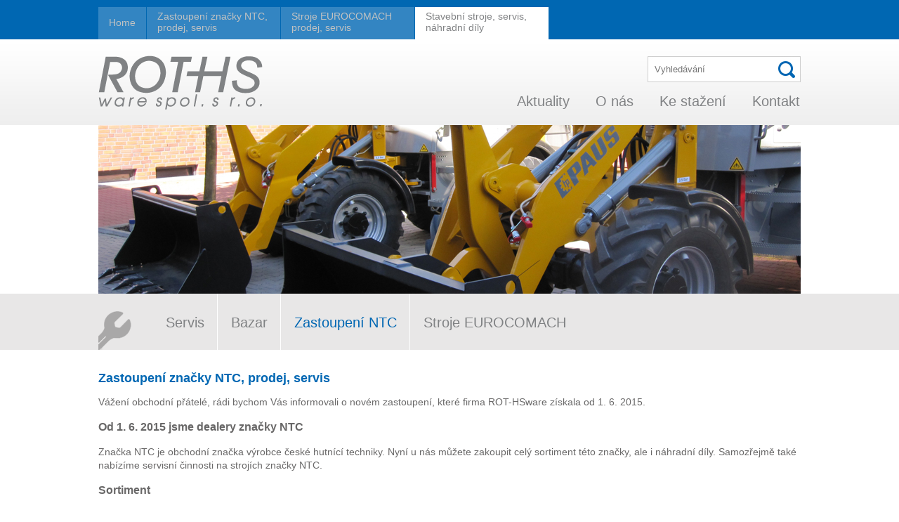

--- FILE ---
content_type: text/html
request_url: http://stavebni-stroje.com/stavebni-stroje-servis-nahradni-dily/zastoupeni-ntc
body_size: 3350
content:

<!DOCTYPE html>
<html lang="cs" xmlns="http://www.w3.org/1999/xhtml">
<head>
	<meta charset=UTF-8 />
	<meta name="description" content="Zastoupení značky NTC, prodej, servis"/>
	<meta name="keywords" content="Zastoupení značky NTC, prodej, servis" />
	<meta name="author" content="Magichouse s.r.o." />
	<meta name="dcterms.rightsHolder" content="ROTHS ware spol. s.r.o." />
	<meta name="robots" content="all,follow" />
	    <link href="/css/web.css" rel="stylesheet" type="text/css" />
      <link href="/css/stylesheet.css" rel="stylesheet" type="text/css" />
	<link href="/css/form.css" rel="stylesheet" type="text/css" />
	<link href="/css/downloads.css" rel="stylesheet" type="text/css" />
	<link href="/css/gallery.css" rel="stylesheet" type="text/css" />
	<link href='http://fonts.googleapis.com/css?family=Open+Sans:400,700italic,700,600italic,600,400italic,300italic,300|Open+Sans+Condensed:300,300italic&amp;subset=latin,cyrillic-ext,cyrillic,latin-ext' rel='stylesheet' type='text/css' />
  <script type="text/javascript" src="/jquery/jquery-1.7.2.min.js"></script>

<!-- PopUp - modal box -->
<link href="/css/reveal.css" rel="stylesheet" type="text/css" media="screen" />
<script src="/jquery/jquery.reveal.js" type="text/javascript"></script>

<link href="/jquery/ui/jquery.shadow.css" rel="stylesheet" type="text/css" media="screen" />
<script src="/jquery/ui/jquery.shadow.js" type="text/javascript"></script>

<script src="/jquery/ui/jquery.corner.js" type="text/javascript"></script>

<script type="text/javascript" src="/js/scripts.js"></script>  <link rel="stylesheet" href="/jquery/lightbox/css/lightbox.css" type="text/css" media="screen" />

<script type="text/javascript" src="/jquery/lightbox/js/jquery-ui-1.8.18.custom.min.js"></script>
<script type="text/javascript" src="/jquery/lightbox/js/jquery.smooth-scroll.min.js"></script>
<script type="text/javascript" src="/jquery/lightbox/js/lightbox.js"></script>	<title>Zastoupení značky NTC, prodej, servis - ROTHS ware spol. s.r.o.</title>
</head>

<body>

<div class="mainFrame">
  <div id="topRedLine">
    <ul class="menu"><li class=" oneLine"><a title="Home" href="/">Home</a></li><li class=" twoLine"><a title="Zastoupení značky NTC, prodej, servis" href="/zastoupeni-ntc">Zastoupení značky NTC, prodej, servis</a></li><li class=" twoLine"><a title="Stroje EUROCOMACH prodej, servis" href="/eurocomach-prodej-servis">Stroje EUROCOMACH prodej, servis</a></li><li class=" on twoLine"><a title="Stavební stroje, servis, náhradní díly" href="/stavebni-stroje-servis-nahradni-dily">Stavební stroje, servis, náhradní díly</a></li></ul><ul class="rightMenu"></ul>  </div>
  <div id="topLogoLine">
    <a class="logo" href="/"><span class="hidden"><h1>ROTHS ware spol. s.r.o.</h1></span></a>
    <div class="searchFrame">
      <form action="/vyhledavani" method="get">
        <input type="text" name="s" placeholder="Vyhledávání" />
        <input type="submit" value="&nbsp;" />
      </form>
    </div>
    <ul class="menu"><li><a title="Aktuality" href="/aktuality">Aktuality</a></li><li><a title="O nás" href="/o-nas">O nás</a></li><li><a title="Ke stažení" href="/ke-stazeni">Ke stažení</a></li><li><a class="last" title="Kontakt" href="/kontakt">Kontakt</a></li></ul>  </div>
  <div id="bannerFrameSub"><img src="/bannery-small/stavebni_stroje_small.jpg" alt="" /></div></div>

<div id="fullGrayMenuFrame"><div class="mainFrame"><img src="/images/icon-servis-submenu.png" alt="" /><ul class="menu"><li><a href="/stavebni-stroje-servis-nahradni-dily/servis" title="Servis">Servis</a></li><li><a href="/stavebni-stroje-servis-nahradni-dily/bazar-stroju" title="Bazar">Bazar</a></li><li><a class="on" href="/stavebni-stroje-servis-nahradni-dily/zastoupeni-ntc" title="Zastoupení NTC">Zastoupení NTC</a></li><li class="last"><a href="/stavebni-stroje-servis-nahradni-dily/eurocomach-prodej-servis" title="Stroje EUROCOMACH">Stroje EUROCOMACH</a></li></ul></div></div><div id="fullGrayFrame3"><div class="mainFrame"><div class="textFrame"><h2>Zastoupení značky NTC, prodej, servis</h2><p>Vážení obchodní přátelé, rádi bychom Vás informovali o novém zastoupení, které firma ROT-HSware získala od 1. 6. 2015.</p>
<h3>Od 1. 6. 2015 jsme dealery značky NTC</h3>
<p>Značka NTC je obchodní značka výrobce české hutnící techniky. Nyní u nás můžete zakoupit celý sortiment této značky, ale i náhradní díly. Samozřejmě také nabízíme servisní činnosti na strojích značky NTC.</p>
<h3>Sortiment</h3>
<p>Řada výrobků se průběžně doplňovala a zlepšovala. Dnes již NTC nabízí celou řadu malé hutnící a stavební techniky:  </p>
<ul>
<li>jednosměrné vibrační desky</li>
<li>reverzní vibrační desky</li>
<li>vibrační pěchy</li>
<li>vedené vibrační válce</li>
<li>tandemové vibrační válce</li>
<li>řezače spár</li>
<li>elektrocentrály</li>
</ul>
<h3>Servis, prodej náhradních dílů</h3>
<p>Důležitou součástí péče o zákazníka je zajištění servisu a prodeje náhradních dílů pro všechny uživatele strojů NTC. Záruční a pozáruční servis zajišťujeme vlastními silami ve výrobním závodě i prostřednictvím sítě autorizovaných servisních středisek.</p></div><div class="mainFrame"><div class="lineSeprFrame2">&nbsp;</div><div class="lineFrame"><div class="articleFrame noFixHeight"><h2><a href="/stavebni-stroje-servis-nahradni-dily/zastoupeni-ntc/jednosmerne-vibracni-desky-vd-elegant" title="Jednosměrné vibrační desky VD Elegant">Jednosměrné vibrační desky VD Elegant</a></h2><div class="icon"><a href="/stavebni-stroje-servis-nahradni-dily/zastoupeni-ntc/jednosmerne-vibracni-desky-vd-elegant" title="Jednosměrné vibrační desky VD Elegant"><img class="" src="/admin/upload/ModuleItem/19/jednosmerne-vibracni-desky-vd-elegant_small.jpg" alt="Jednosměrné vibrační desky VD Elegant" /></a></div><p>Univerzální hutnící stroje vhodné pro hutnění zemin, živičných povrchů i zámkové dlažby</p><a class="more" href="/stavebni-stroje-servis-nahradni-dily/zastoupeni-ntc/jednosmerne-vibracni-desky-vd-elegant" title="Jednosměrné vibrační desky VD Elegant">Ukázat více</a></div><div class="articleFrame noFixHeight"><h2><a href="/stavebni-stroje-servis-nahradni-dily/zastoupeni-ntc/jednosmerne-vibracni-desky-vd-praktik" title="Jednosměrné vibrační desky VD Praktik">Jednosměrné vibrační desky VD Praktik</a></h2><div class="icon"><a href="/stavebni-stroje-servis-nahradni-dily/zastoupeni-ntc/jednosmerne-vibracni-desky-vd-praktik" title="Jednosměrné vibrační desky VD Praktik"><img class="" src="/admin/upload/ModuleItem/20/jednosmerne-vibracni-desky-vd-praktik_small.jpg" alt="Jednosměrné vibrační desky VD Praktik" /></a></div><p>Univerzální hutnící stroje vhodné pro hutnění zemin, živičných povrchů i zámkové dlažby</p><a class="more" href="/stavebni-stroje-servis-nahradni-dily/zastoupeni-ntc/jednosmerne-vibracni-desky-vd-praktik" title="Jednosměrné vibrační desky VD Praktik">Ukázat více</a></div><div class="articleFrame noFixHeight"><h2><a href="/stavebni-stroje-servis-nahradni-dily/zastoupeni-ntc/jednosmerne-vibracni-desky-vd-easy" title="Jednosměrné vibrační desky VD Easy">Jednosměrné vibrační desky VD Easy</a></h2><div class="icon"><a href="/stavebni-stroje-servis-nahradni-dily/zastoupeni-ntc/jednosmerne-vibracni-desky-vd-easy" title="Jednosměrné vibrační desky VD Easy"><img class="" src="/admin/upload/ModuleItem/21/jednosmerne-vibracni-desky-vd-easy_small.jpg" alt="Jednosměrné vibrační desky VD Easy" /></a></div><p>Univerzální hutnící stroje vhodné pro hutnění zemin a zámkové dlažby</p><a class="more" href="/stavebni-stroje-servis-nahradni-dily/zastoupeni-ntc/jednosmerne-vibracni-desky-vd-easy" title="Jednosměrné vibrační desky VD Easy">Ukázat více</a></div><div class="articleFrame noFixHeight"><h2><a href="/stavebni-stroje-servis-nahradni-dily/zastoupeni-ntc/jednosmerne-vibracni-desky-vd-klasik" title="Jednosměrné vibrační desky VD Klasik">Jednosměrné vibrační desky VD Klasik</a></h2><div class="icon"><a href="/stavebni-stroje-servis-nahradni-dily/zastoupeni-ntc/jednosmerne-vibracni-desky-vd-klasik" title="Jednosměrné vibrační desky VD Klasik"><img class="" src="/admin/upload/ModuleItem/22/jednosmerne-vibracni-desky-vd-klasik_small.jpg" alt="Jednosměrné vibrační desky VD Klasik" /></a></div><p>Univerzální hutnící stroje vhodné pro hutnění zemin, živičných povrchů i zámkové dlažby</p><a class="more" href="/stavebni-stroje-servis-nahradni-dily/zastoupeni-ntc/jednosmerne-vibracni-desky-vd-klasik" title="Jednosměrné vibrační desky VD Klasik">Ukázat více</a></div></div><div class="lineFrame topSepr"><div class="articleFrame noFixHeight"><h2><a href="/stavebni-stroje-servis-nahradni-dily/zastoupeni-ntc/reverzni-vibracni-desky-vdr" title="Reverzní vibrační desky VDR">Reverzní vibrační desky VDR</a></h2><div class="icon"><a href="/stavebni-stroje-servis-nahradni-dily/zastoupeni-ntc/reverzni-vibracni-desky-vdr" title="Reverzní vibrační desky VDR"><img class="" src="/admin/upload/ModuleItem/23/reverzni-vibracni-desky-vdr_small.jpg" alt="Reverzní vibrační desky VDR" /></a></div><p>Výkonné hutnící stroje vhodné především pro hutnění zemin</p><a class="more" href="/stavebni-stroje-servis-nahradni-dily/zastoupeni-ntc/reverzni-vibracni-desky-vdr" title="Reverzní vibrační desky VDR">Ukázat více</a></div><div class="articleFrame noFixHeight"><h2><a href="/stavebni-stroje-servis-nahradni-dily/zastoupeni-ntc/vedene-vibracni-valce-vvv" title="Vedené vibrační válce VVV">Vedené vibrační válce VVV</a></h2><div class="icon"><a href="/stavebni-stroje-servis-nahradni-dily/zastoupeni-ntc/vedene-vibracni-valce-vvv" title="Vedené vibrační válce VVV"><img class="" src="/admin/upload/ModuleItem/24/vedene-vibracni-valce-vvv_small.jpg" alt="Vedené vibrační válce VVV" /></a></div><p>Vedené válce VVV jsou vhodné pro hutnění živičných povrchů i zemin</p><a class="more" href="/stavebni-stroje-servis-nahradni-dily/zastoupeni-ntc/vedene-vibracni-valce-vvv" title="Vedené vibrační válce VVV">Ukázat více</a></div><div class="articleFrame noFixHeight"><h2><a href="/stavebni-stroje-servis-nahradni-dily/zastoupeni-ntc/tandemove-vibracni-valce-vt" title="Tandemové vibrační válce VT">Tandemové vibrační válce VT</a></h2><div class="icon"><a href="/stavebni-stroje-servis-nahradni-dily/zastoupeni-ntc/tandemove-vibracni-valce-vt" title="Tandemové vibrační válce VT"><img class="" src="/admin/upload/ModuleItem/25/tandemove-vibracni-valce-vt_small.jpg" alt="Tandemové vibrační válce VT" /></a></div><p>Tandemové vibrační válce řady VT se používají pro hutnění živic, nesoudržných a soudržných zemin a stabilizovaných zemin</p><a class="more" href="/stavebni-stroje-servis-nahradni-dily/zastoupeni-ntc/tandemove-vibracni-valce-vt" title="Tandemové vibrační válce VT">Ukázat více</a></div><div class="articleFrame noFixHeight"><h2><a href="/stavebni-stroje-servis-nahradni-dily/zastoupeni-ntc/vibracni-pechy-nt" title="Vibrační pěchy NT">Vibrační pěchy NT</a></h2><div class="icon"><a href="/stavebni-stroje-servis-nahradni-dily/zastoupeni-ntc/vibracni-pechy-nt" title="Vibrační pěchy NT"><img class="" src="/admin/upload/ModuleItem/26/vibracni-pechy-nt_small.jpg" alt="Vibrační pěchy NT" /></a></div><p>Vibrační pěchy se používají především pro hutnění ve výkopech</p><a class="more" href="/stavebni-stroje-servis-nahradni-dily/zastoupeni-ntc/vibracni-pechy-nt" title="Vibrační pěchy NT">Ukázat více</a></div></div><div class="lineFrame topSepr"><div class="articleFrame noFixHeight"><h2><a href="/stavebni-stroje-servis-nahradni-dily/zastoupeni-ntc/rezace-spar-rz" title="Řezače spár RZ">Řezače spár RZ</a></h2><div class="icon"><a href="/stavebni-stroje-servis-nahradni-dily/zastoupeni-ntc/rezace-spar-rz" title="Řezače spár RZ"><img class="" src="/admin/upload/ModuleItem/27/rezace-spar-rz_small.jpg" alt="Řezače spár RZ" /></a></div><p>Řezače spár řady RZ se používají pro řezání živičných nebo betonových povrchů</p><a class="more" href="/stavebni-stroje-servis-nahradni-dily/zastoupeni-ntc/rezace-spar-rz" title="Řezače spár RZ">Ukázat více</a></div><div class="articleFrame noFixHeight"><h2><a href="/stavebni-stroje-servis-nahradni-dily/zastoupeni-ntc/elektrocentraly-tr-trt-trh" title="Elektrocentrály TR, TRT, TRH">Elektrocentrály TR, TRT, TRH</a></h2><div class="icon"><a href="/stavebni-stroje-servis-nahradni-dily/zastoupeni-ntc/elektrocentraly-tr-trt-trh" title="Elektrocentrály TR, TRT, TRH"><img class="" src="/admin/upload/ModuleItem/28/elektrocentraly-tr-trt-trh_small.jpg" alt="Elektrocentrály TR, TRT, TRH" /></a></div><p>Rámové stavební elektrocentrály slouží jako přenosný zdroj elektrické energie na stavbách</p><a class="more" href="/stavebni-stroje-servis-nahradni-dily/zastoupeni-ntc/elektrocentraly-tr-trt-trh" title="Elektrocentrály TR, TRT, TRH">Ukázat více</a></div></div></div><ul><li class="pdf"><div class="text"><a onclick="return !bar(this.href);" href="/admin/files/ModuleText/32/profil-ntc-stavebni-technika.pdf"><b>Zastoupení značky NTC, prodej, servis</b></a> - Profil společnost NTC STAVEBNÍ TECHNIKA spol. s r.o.</div></li></ul></div></div>
<div id="fullBottomFrame">
  <div class="mainFrame">
    <div class="leftFrame">
      <p>&copy; 2003 - 2019 ROT-HSware spol. s r.o.</p>
      <p>Programování & Webhosting by <a href="http://www.magichouse.cz" onclick="return !bar(this.href);">MagicHouse s.r.o.</a></p>
    </div>
    <div class="column"><h3>Home</h3><ul>
<li><a href="/o-nas">O nás</a></li>
<li><a href="/aktuality">Aktuality</a></li>
<li><a href="/ke-stazeni">Ke stažení </a></li>
<li><a href="/kontakt">Kontakt</a></li>
</ul></div><div class="column"><h3>Prodej strojů</h3><ul>
<li><a href="/eurocomach-prodej-servis">EUROCOMACH</a></li>
<li><a href="/zastoupeni-ntc">Stavební stroje NTC</a></li>
<li><a href="/stavebni-stroje-servis-nahradni-dily/bazar-stroju">Nabídka bazaru</a></li>
<li><a title="BALDWIN filters" href="/stavebni-stroje-servis-nahradni-dily/servis/baldwin-filters">BALDWIN filters</a></li>
</ul></div><div class="column"><h3>Rychlý kontakt</h3><p><strong>Prodej a servis stavebních strojů:</strong><br /> Mobil: +420 733 753 338<br /><a href="mailto:info@stavebni-stroje.com%20">info@stavebni-stroje.com </a></p></div>    <div class="columnSocial">
      <a class="icon fb" href="https://www.facebook.com/pages/ROT-HSware/1419196914996706" rel="nofollow" onclick="return !bar(this.href);">&nbsp;</a>
      <a class="icon twitter" href="https://twitter.com/ROTHSware" rel="nofollow" onclick="return !bar(this.href);">&nbsp;</a>
      <a class="icon linkedin" href="https://www.linkedin.com/company/rot-hsware-spol-s-r-o-?" rel="nofollow" onclick="return !bar(this.href);">&nbsp;</a>
      <a class="icon pinterest" href="http://cz.pinterest.com/rothsware/" rel="nofollow" onclick="return !bar(this.href);">&nbsp;</a>
    </div>
  </div>
</div>

</body>

</html>

--- FILE ---
content_type: text/css
request_url: http://stavebni-stroje.com/css/web.css
body_size: 1663
content:
BODY {font-family: arial; font-size: 14px; color: #696868; background-image: url('/images/bg.jpg'); background-position: top; background-repeat: repeat-x; margin: 0px;}

#topRedLine {width: 1000px; height: 46px; float: left; padding: 10px 0px 0px 0px;}
#topRedLine .menu {height: 46px; float: left; list-style: none; margin: 0px; padding: 0px;}
#topRedLine .menu LI {height: 46px; float: left; padding: 0px; margin: 0px 1px 0px 0px; background-color: #3385c2; }
#topRedLine .menu LI A {max-width: 160px; height: 41px; padding: 5px 15px 0px 15px; float: left; color: #c1c2c2; text-decoration: none;}
#topRedLine .menu .on A, #topRedLine .menu LI:HOVER A {color: #808284; background-color: #FFF; transition: all 0.3s;}
#topRedLine .menu .oneLine A {height: 32px; padding-top: 14px;}
#topRedLine .menu .twoLine {width: 190px;}
#topRedLine .rightMenu {width: auto; height: 46px; float: right; list-style: none; margin: 0px;}
#topRedLine .rightMenu LI {height: 46px; float: left; padding: 0px; margin: 0px 1px 0px 0px; }
#topRedLine .rightMenu LI A {height: 32px; padding: 14px 38px 0px 15px; float: left; color: #dddcdc; text-decoration: none;}
#topRedLine .rightMenu .icon {background-position: right; background-repeat: no-repeat;}
#topRedLine .rightMenu .cust {background-image: url('/images/icon-cust.jpg');}
#topRedLine .rightMenu .cz {background-image: url('/images/flag-cz.jpg');}

#topLogoLine {width: 1000px; height: 122px; float: left;}
#topLogoLine .logo {width: 234px; height: 122px; float: left; background-image: url('/images/logo.png'); background-repeat: no-repeat; background-position: center center;}
#topLogoLine .logo A {width: 234px; height: 122px; float: left; display: block;}
#topLogoLine .searchFrame {width: 218px; height: 37px; margin: 24px 0px 0px 200px; float: right; background-image: url('/images/search.jpg');}
#topLogoLine .searchFrame INPUT[type=text] {width: 170px; height: 37px; padding: 0px 0px 0px 10px; float: left; background-color: transparent; border: 0px;}
#topLogoLine .searchFrame INPUT[type=submit] {width: 38px; height: 37px; padding: 0px; margin: 0px; border: 0px; float: left; background-color: transparent; cursor: pointer;}
#topLogoLine .menu {height: 61px; float: right; list-style: none; margin: 0px; padding: 0px; clear: right;}
#topLogoLine .menu LI {height: 61px; float: left; padding: 0px; margin: 0px 1px 0px 0px; }
#topLogoLine .menu LI A {height: 45px; padding: 16px 18px 0px 18px; float: left; color: #808284; font-size: 20px; text-decoration: none;}
#topLogoLine .menu LI A:HOVER {color: #0067b3;}
#topLogoLine .menu LI .last {padding-right: 0px;}

#bannerFrame {width: 1000px; height: 370px; float: left;}
#bannerFrameSub {width: 1000px; height: 240px; float: left;}

#fullGrayFrame {width: 100%; float: left; min-height: 152px; margin: 0px 0px 10px 0px; background-image: url('/images/bg-gray.jpg'); background-repeat: repeat-y; background-position: center;}
#fullGrayFrame .half {width: 480px; min-height: 132px; float: left; padding: 10px 0px 10px 20px;}
#fullGrayFrame .half H2 {width: 350px; font-size: 15px; color: #474b4c; font-weight: bold; margin: 10px 0px 10px 0px;}
#fullGrayFrame .half P {width: 340px; font-size: 14px; color: #0067b3; margin: 0px 0px 10px 0px;}
#fullGrayFrame .train {background-image: url('/images/icon-servis-gray.png'); background-repeat: no-repeat; background-position: 380px 30px;}
#fullGrayFrame .komp {background-image: url('/images/icon-spare-parts-gray.png'); background-repeat: no-repeat; background-position: 390px 40px;}
#fullGrayFrame A {color: inherit; text-decoration: none;}
#fullGrayFrame A:HOVER {text-decoration: underline;}
#fullGrayFrame .iconLink {width: 130px; height: 132px; float: right;}
#fullGrayFrame .iconLink:HOVER {text-decoration: none;}

#fullGrayFrame2 {width: 100%; float: left; min-height: 152px; background-image: url('/images/bg-gray2.jpg'); background-repeat: repeat-y; background-position: center; text-align: center; border-bottom: 15px #e0e0e0 solid;}
#fullGrayFrame2 H2 {font-size: 18px; font-weight: bold; color: #0067b3; margin: 20px 0px 0px 0px;}
#fullGrayFrame2 P {line-height: 1.4;}

#fullGrayFrame3 {width: 100%; float: left; min-height: 152px; text-align: center; border-bottom: 15px #e0e0e0 solid; padding: 0px 0px 15px 0px;}
#fullGrayFrame3 H2 {font-size: 18px; font-weight: bold; color: #0067b3; margin: 20px 0px 0px 0px;}
#fullGrayFrame3 P {line-height: 1.4;}
#fullGrayFrame3 .articleFrame H2 {margin: 0px;}
.lineSeprFrame {width: 1000px; height: 5px; background-color: #eee; float: left; margin: 0px 0px 20px 0px;}
.lineSeprFrame2 {width: 1000px; height: 5px; background-color: #eee; float: left; margin: 20px 0px 20px 0px;}

#fullGrayMenuFrame {width: 100%; height: 80px; float: left; background-color: #e8e7e7; margin: 0px 0px 10px 0px; }
#fullGrayMenuFrame IMG {float: left;}
#fullGrayMenuFrame .menu {height: 80px; float: left; list-style: none; margin: 0px 0px 0px 15px; padding: 0px;}
#fullGrayMenuFrame .menu LI {height: 80px; float: left; padding: 0px; margin: 0px 1px 0px 0px; border-right: 1px #FFF solid;}
#fullGrayMenuFrame .menu LI A {height: 50px; padding: 30px 18px 0px 18px; float: left; color: #808284; font-size: 20px; text-decoration: none;}
#fullGrayMenuFrame .menu LI A:HOVER {color: #0067b3;}
#fullGrayMenuFrame .menu LI .on {color: #0067b3;}
#fullGrayMenuFrame .menu .last {border-right: 0px;}

#fullGrayFrame3 .textFrame {width: 1000px; float: left; text-align: left;}

#fullGrayFrame3 .fullFloat {width: 100%; float: left; text-align: left;}

.lineFrame {width: 1000px; float: left;}
.topSepr {border-top: 2px #eee solid; padding-top: 10px;}

.articleFrame {width: 200px; height: 350px; float: left; padding: 20px 25px; text-align: center;}
.articleFrame H2 {font-size: 18px; font-weight: bold; color: #0067b3; margin: 0px 0px 0px 0px;}
.articleFrame A {color: #0067b3; text-decoration: none;}
.articleFrame A:HOVER {text-decoration: underline;}
.articleFrame .icon {width: 200px; height: 128px; padding: 10px 0px; /*36px*/ float: left; text-align: center;}
.articleFrame .descFrame {width: 200px; height: 150px; float: left; overflow-y: hidden; margin: 0px 0px 10px 0px;}
.articleFrame .more {padding-left: 15px; color: #0067b3; text-decoration: none; background-image: url('/images/arrow-red.png'); background-position: left; background-repeat: no-repeat;}
.noFixHeight {height: auto; margin: 0px 0px 20px 0px;}

#fullGrayFrame3 .detailFrame {width: 1000px; float: left; text-align: left; margin: 20px 0px;}
#fullGrayFrame3 .detailFrame .photoFrame {width: 228px; float: left;}
#fullGrayFrame3 .detailFrame .photoFrame .photo {width: 228px; float: left; position: relative;}
#fullGrayFrame3 .detailFrame .photoFrame .photo IMG {width: 226px; float: left; border: 1px #dfdfdf solid; margin: 0px; }
#fullGrayFrame3 .detailFrame .descFrame {width: 750px; float: left; margin: 0px 0px 0px 22px;}
#fullGrayFrame3 .detailFrame .descFrame H2 {margin-top: 0px;}
#fullGrayFrame3 .detailFrame .descFrame .bookmarkFrame {width: 750px; float: left; margin: 20px 0px 15px 0px;}
#fullGrayFrame3 .detailFrame .descFrame .bookmarkFrame A {height: 26px; float: left; padding: 10px 15px 0px 15px; display: block; background-color: #666666; font-size: 14px; color: #dfdfdf; text-decoration: none; margin: 0px 1px 0px 0px;}
#fullGrayFrame3 .detailFrame .descFrame .bookmarkFrame A:HOVER, #fullGrayFrame3 .detailFrame .descFrame .bookmarkFrame .on {background-color: #0067b3;}


.sedy, #fullGrayFrame3 .sedy, #fullGrayFrame2 .sedy {color: #808284;}
.sedyVelky, #fullGrayFrame3 .sedyVelky, #fullGrayFrame2 .sedyVelky {color: #808284; font-size: 20px;}
.sedyVelkyTucny, #fullGrayFrame3 .sedyVelkyTucny, #fullGrayFrame2 .sedyVelkyTucny {color: #808284; font-size: 20px; font-weight: bold;}
.cerny, #fullGrayFrame3 .cerny, #fullGrayFrame2 .cerny {color: #000;}
.cernyVelky, #fullGrayFrame3 .cernyVelky, #fullGrayFrame2 .cernyVelky {color: #000; font-size: 20px;}
.cernyVelkyTucny, #fullGrayFrame3 .cernyVelkyTucny, #fullGrayFrame2 .cernyVelkyTucny {color: #000; font-size: 20px; font-weight: bold;}
.cerveny, #fullGrayFrame3 .cerveny, #fullGrayFrame2 .cerveny {color: #0067b3;}
.cervenyVelky, #fullGrayFrame3 .cervenyVelky, #fullGrayFrame2 .cervenyVelky {color: #0067b3; font-size: 20px;}
.cervenyVelkyTucny, #fullGrayFrame3 .cervenyVelkyTucny, #fullGrayFrame2 .cervenyVelkyTucny {color: #0067b3; font-size: 20px; font-weight: bold;}

.mainFrame A {color: #0067b3;}

--- FILE ---
content_type: text/css
request_url: http://stavebni-stroje.com/css/stylesheet.css
body_size: 1282
content:
.mainFrame {width: 1000px; margin: 0px auto;}
.hidden {display: none;}
.kotva {width: 100%; height: 0px; float: left; line-height: 0px;}
.obrazekVlevo {float: left; margin: 0px 15px 10px 0px;}
.obrazekVpravo {float: right; margin: 0px 0px 10px 15px;}

IMG {border: 0px;}

/*#menuFrame {width: 1000px; height: 72px; margin: 5px 0px 6px 0px; float: left; background-color: #FFF;}
#menuFrame .logo {width: 245px; height: 72px; float: left; padding: 0px 0px 0px 0px; margin: 0px; font-size: 16px; color: #6bdfff; text-transform: uppercase; background-image: url('/images/logo.jpg');}
#menuFrame UL {width: 735px; height: 72px; float: right; padding: 0px; margin: 0px; list-style: none;}
#menuFrame UL LI {position: relative; height: 72px; float: left; padding: 0px 1px 0px 0px; margin: 0px; text-transform: uppercase; font-size: 16px; font-weight: bold;}
#menuFrame UL LI A {height: 72px; float: left; padding: 0px 15px 0px 15px; margin: 0px; color: #FFF; text-decoration: none;}
#menuFrame UL LI:HOVER {color: #d0d0d0;}
#menuFrame UL LI A:HOVER {color: #d0d0d0;}
#menuFrame UL .last {background-image: none; padding-right: 0px;}
#menuFrame UL .last A {padding-right: 0px;} 
#menuFrame UL LI .submenu {width: 180px; height: auto; float: left; display: none; position: absolute; z-index: 100; top: 40px; left: 0px; background-color: #082144; font-size: 14px;}
#menuFrame UL LI .submenu LI {width: 180px; padding: 0px; height: auto; border-right: 0px; border-top: 1px #535353 solid; float: left; background-image: none;}
#menuFrame UL LI .submenu LI A {width: 150px; padding: 10px 15px; color: #FFF; height: auto; border: 0px; float: left; text-transform: none; font-weight: normal; font-size: 14px;}
#menuFrame UL LI .submenu LI A:HOVER {background-color: #b8f0ff; text-decoration: none; color: #082144;}*/



.formBottomFrame {width: 500px; float: left; padding: 10px 0px;}
.formBottomFrame H2 {font-size: 18px; font-weight: bold; color: #0067b3; margin: 10px 0px 10px 0px;}
.formBottomFrame .column {width: 250px; float: left;}
.formBottomFrame .column .inputContainer {width: 250px; float: left; margin: 0px 0px 10px 0px; position: relative;}
.formBottomFrame .column .inputContainer INPUT[type=text] {width: 232px; padding: 8px 8px; float: left; border: 1px #e1e1e1 solid;}
.formBottomFrame .column .small {float: right; width: 120px;}
.formBottomFrame .column .small INPUT[type=text] {float: right; width: 102px;}
.innerShadow {
   -moz-box-shadow:    inset 0 0 20px #e0e0e0;
   -webkit-box-shadow: inset 0 0 10px #e0e0e0;
   box-shadow:         inset 0 0 10px #e0e0e0;
}
.formBottomFrame .column .inputContainer .star {position: absolute; font-size: 30px; color: #d9001a; top: 1px; right: 4px;}
.formBottomFrame .column .antispam {width: 120px; height: 32px; float: left; border: 1px #e1e1e1 solid;}
.formBottomFrame .column2 {width: 240px; float: left; margin: 0px 0px 0px 10px;}
.formBottomFrame .column2 .inputContainer {width: 240px; float: left; margin: 0px 0px 10px 0px; position: relative;}
.formBottomFrame .column2 .inputContainer TEXTAREA {width: 222px; height: 103px; padding: 8px 8px; float: left; border: 1px #e1e1e1 solid;}
.formBottomFrame .column2 .inputContainer .star {position: absolute; font-size: 30px; color: #d9001a; top: 1px; right: 4px;}
.formBottomFrame .column2 INPUT[type=submit] {float: right; padding: 5px 15px 4px 15px; background-color: #0067b3; color: #FFF; font-size: 20px; border: 0px; text-transform: uppercase; cursor: pointer;}
.formBottomFrame .column2 INPUT[type=submit]:HOVER {background-color: #d92c3c;}
.formBottomFrame .error {color: #0067b3; font-weight: bold;}
.formBottomFrame .done {color: green; font-weight: bold;}
.quickKontaktFrame {width: 400px; float: left; margin: 10px 10px 10px 90px;}
.quickKontaktFrame H2 {font-size: 18px; font-weight: bold; color: #0067b3; margin: 10px 0px 10px 0px;}


#fullBottomFrame {width: 100%; min-height: 200px; padding: 30px 0px 0px 0px; float: left; border-top: 15px #e0e0e0 solid; background-color: #eeeeee;}
#fullBottomFrame A {color: inherit; text-decoration: none;}
#fullBottomFrame .leftFrame {width: 400px; float: left; padding-top: 40px;}
#fullBottomFrame .column {width: 165px; float: left; padding: 10px 0px 0px 20px; border-left: 1px #d8d8d8 solid;}
#fullBottomFrame .column H3 {margin: 0px 0px 5px 0px;}
#fullBottomFrame .column A {color: #737272; text-decoration: none;}
#fullBottomFrame .column A:HOVER {text-decoration: underline;}
#fullBottomFrame .column UL {margin: 0px 0px 0px 13px; padding: 0px;}
#fullBottomFrame .column UL LI {margin: 0px 0px 5px 0px;}
#fullBottomFrame .columnSocial {width: 39px; float: right;}
#fullBottomFrame .columnSocial .icon {width: 39px; height: 38px; float: left; display: block; text-decoration: none; margin: 0px 0px 10px 0px;}
#fullBottomFrame .columnSocial .fb {background-image: url('/images/facebook.png');}
#fullBottomFrame .columnSocial .fb:HOVER {background-image: url('/images/facebook-on.png');}
#fullBottomFrame .columnSocial .twitter {background-image: url('/images/twitter.png');}
#fullBottomFrame .columnSocial .twitter:HOVER {background-image: url('/images/twitter-on.png');}
#fullBottomFrame .columnSocial .linkedin {height: 39px; background-image: url('/images/linkedin.png');}
#fullBottomFrame .columnSocial .linkedin:HOVER {background-image: url('/images/linkedin-on.png');} 
#fullBottomFrame .columnSocial .pinterest {height: 39px; background-image: url('/images/pinterest.png');}
#fullBottomFrame .columnSocial .pinterest:HOVER {background-image: url('/images/pinterest-on.png');}







--- FILE ---
content_type: text/css
request_url: http://stavebni-stroje.com/css/form.css
body_size: 853
content:
#contentFrame .error {color: #d9001a; font-weight: bold;}
#contentFrame .done {color: green; font-weight: bold;}
#contentFrame .done A {color: green; text-decoration: underline;}
#contentFrame .done A:HOVER {text-decoration: none;}

.formTip {width: 100%; float: left; margin: 0px 0px 0px 260px; font-size: 14px; font-style: italic;}
.formTip2 {width: 100%; float: left; margin: 0px 0px 10px 0px; font-size: 14px; font-style: italic;}
.formTip2 A {color: #e52d54;}
.dorucovaciContainer {float: left;}

#contentFull .column2 {width: 500px; float: left;}
#contentFull .hr {width: 1000px; float: left; margin: 20px 0px;}
#contentFull .hr2 {width: 440px; float: left; margin: 20px 0px;}
#contentFull .column2 .floated {float: left; width: 440px;}
#contentFull .column2 .columnLine {width: 440px; float: left; margin: 0px 0px 5px 0px;}
.formLine {width: 500px; float: left; margin: 5px 0px 5px 0px;}
.formLine .formRow {width: 150px; padding: 6px 10px 0px 0px; margin: 0px; float: left; text-align: right;}
.formLine .formRow2 {width: 270px; padding: 4px 10px 0px 0px; margin: 0px; float: left; text-align: left; font-size: 14px;}
.formLine .formValue {width: 270px; padding: 4px 10px 0px 0px; margin: 0px; float: left; text-align: left; font-size: 14px;}
.formLine .formRowCheckbox {width: 690px; padding: 4px 0px 0px 0px; margin: 0px; float: left; text-align: left; font-size: 14px;}
.formLine .formRowCheckbox A {color: #e52d54;}
.formLine .formInput, #contentFull .detailFrame .rightFrame .kosikLine .formLine .formInput {width: 270px; height: auto; padding: 5px 5px 5px 5px; margin: 0px 10px 0px 0px; float: left; border: 1px #d0d0d0 solid;}
.formLine .formTextarea {width: 270px; height: 120px; padding: 2px 5px 2px 5px; margin: 0px 10px 0px 0px; float: left; border: 1px #d0d0d0 solid;}
.formLine .formSelect {width: 312px; padding: 5px 1px 5px 5px; margin: 0px 10px 0px 0px; float: left; border: 1px #d0d0d0 solid;}
.formLine .formSubmit {width: auto; padding: 8px 30px 7px 30px; margin: 0px 10px 0px 275px; float: left; background-color: #e52d54; border: 0px; color: #FFF; font-size: 22px; font-weight: bold; cursor: pointer; border: 1px #0e9991 solid;}
.formLine .formSubmit:HOVER {background-color: #e52d54; transition: all 0.3s;}
.formLine .antispam {width: 106px; height: 26px; float: left; margin: 0px 0px 0px 10px; border: 1px #d0d0d0 solid;}
.formLine .formInputAntispam {width: 150px; padding: 5px 5px 5px 5px; margin: 0px 0px 0px 0px; float: left; border: 1px #d0d0d0 solid;}
.formLine .readonly {background-color: #ddd; color: #686868;}
.formLine .radio {width: 400px; margin: 3px 0px 0px 0px; float: left; color: #FFF;}
.formLine .radio INPUT {width: 25px; margin: 2px 0px 0px 0px; float: left;}
.formLine .formSelectPredvolba {width: 80px; padding: 5px 1px 4px 5px; margin: 0px 0px 0px 0px; float: left; border: 1px #d0d0d0 solid;}
.formLine .formInputPhone {width: 220px; height: auto; padding: 5px 5px 5px 5px; margin: 0px 10px 0px 0px; float: left; border: 1px #d0d0d0 solid;}

.formLine .bgRed {border-color: #d9001a; background-color: #FFF0F0;}

.formLine .activeInput {border-color: #686868;}
.formLine .bigSubmit {padding: 10px 15px; float: right; position: relative; left: 10px;}

.orderInfoFrame {width: 688px; padding: 15px; float: left; border-top: 1px #4c4c49 dotted; margin: 0px 0px 15px 0px;}
.orderInfoFrame .formLine {width: 688px;}
#right .orderInfoFrame H3 {width: 688px;}

.hvezdicka {color: #e41d1b; font-weight: bold; font-size: 20px; line-height: 10px;}

--- FILE ---
content_type: text/css
request_url: http://stavebni-stroje.com/css/downloads.css
body_size: 333
content:
#fullGrayFrame3 UL {clear: both; width: 100%; float: left; margin: 0px 0px 15px 0px; padding: 0px 0px 0px 15px; text-align: left;}
#fullGrayFrame3 UL LI {margin: 3px 0px;}
#fullGrayFrame3 UL LI A {color: inherit;}
#fullGrayFrame3 UL .pdf {background-image: url('/images/icon/icon-pdf.png'); background-position: left center; background-repeat: no-repeat; list-style: none; position: relative; left: -15px; padding: 5px 0px;}
#fullGrayFrame3 UL .pdf .text {position: relative; left: 30px;}
#fullGrayFrame3 UL .doc {background-image: url('/images/icon/icon-doc.png'); background-position: left center; background-repeat: no-repeat; list-style: none; position: relative; left: -15px; padding: 5px 0px;}
#fullGrayFrame3 UL .doc .text {position: relative; left: 30px;}
#fullGrayFrame3 UL .jpg {background-image: url('/images/icon/icon-jpg.png'); background-position: left center; background-repeat: no-repeat; list-style: none; position: relative; left: -15px; padding: 5px 0px;}
#fullGrayFrame3 UL .jpg .text {position: relative; left: 30px;}
#fullGrayFrame3 UL .ppt {background-image: url('/images/icon/icon-xls.png'); background-position: left center; background-repeat: no-repeat; list-style: none; position: relative; left: -15px; padding: 5px 0px;}
#fullGrayFrame3 UL .ppt .text {position: relative; left: 30px;}
#fullGrayFrame3 UL .xls {background-image: url('/images/icon/icon-xls.png'); background-position: left center; background-repeat: no-repeat; list-style: none; position: relative; left: -15px; padding: 5px 0px;}
#fullGrayFrame3 UL .xls .text {position: relative; left: 30px;}
#fullGrayFrame3 UL .zip {background-image: url('/images/icon/icon-rar.png'); background-position: left center; background-repeat: no-repeat; list-style: none; position: relative; left: -15px; padding: 5px 0px;}
#fullGrayFrame3 UL .zip .text {position: relative; left: 30px;}

--- FILE ---
content_type: text/css
request_url: http://stavebni-stroje.com/css/gallery.css
body_size: 315
content:
.photoFrame {width: 1000px; float: left; text-align: center;}
.photoFrame IMG {margin: 0px 10px 10px 10px;}

#fullGrayFrame3 .detailFrame .galleryFrame {width: 750px; float: left; text-align: center;}
#fullGrayFrame3 .detailFrame .galleryFrame IMG {margin: 0px 10px 10px 10px;}

#contentFrame .photoFrame IMG {width: 180px; height: 180px; float: left;}
#contentFrame .photoFrame A {margin: 0px 16px 16px 0px; width: 180px; height: 180px; padding: 1px; background-color: #ccc; float: left;}
#contentFrame .photoFrame .last {margin-right: 0px;}

#contentFrame .videogalleryFrame {width: 720px; float: left;}
#contentFrame .videogalleryFrame H3 {width: 720px; float: left; margin: 10px 0px 10px 0px; font-size: 16px; font-weight: bold; color: #1690BB;}
#contentFrame .videogalleryFrame P {width: 720px; float: left; margin: 5px 0px 20px 0px; padding: 0px 0px 15px 0px; border-bottom: 1px #ccc dotted;}

--- FILE ---
content_type: application/javascript
request_url: http://stavebni-stroje.com/js/scripts.js
body_size: 319
content:
function hideElement(id){
  if(document.getElementById(id).style.display != "none"){
    document.getElementById(id).style.display="none";
  }
}

function showElement(id){
  if(document.getElementById(id).style.display != "block"){
    document.getElementById(id).style.display="block";
  }
}

function bar(url)
{
  wasOpen  = false;
  win = window.open(url);    
  return (typeof(win)=='object')?true:false;
}

$(document).ready(function() {
  $('#menuFrame LI').hover(
     function () 
     {
       $(this).children('.submenu').slideDown('fast');
     },
     function () 
     {
       $(this).children('.submenu').hide();
     }
  );
  
  $('.corner').corner('3px');
});

--- FILE ---
content_type: application/javascript
request_url: http://stavebni-stroje.com/jquery/ui/jquery.shadow.js
body_size: 868
content:
/**
 * @preserve 2011 Syd Lawrence ( www.sydlawrence.com ).
 * Version: 0.1
 *
 * Licensed under MIT and GPLv2.
 *
 * Adapted from Nicholas Gallagher's CSS drop shadows without images demo
 * http://nicolasgallagher.com/css-drop-shadows-without-images/demo/
 *
 * Usage: $('.box').shadow(options);
 *
 */

(function( $ ){


	$.fn.shadow = function(options) {  
	
		// options could just be the type
		if (typeof options !== "object")
			options = {type:options};
		
		// set up the options using the defaults
		options = $.extend({}, $.fn.shadow.defaults, options);
		
		var els = this;
		
		// add the necessary css classes
		els.addClass('jquery-shadow');
		els.addClass('jquery-shadow-'+options.type);	
	 
		// some require extras js      
		switch(options.type) {
			case 'sides' :
				$.fn.shadow.sides(this,options);
				break;
			case 'rotated' :
				$.fn.shadow.rotated(this,options);
				break;		
		}
		
		// for good measure :)
		$.fn.shadow.borderRadius(this,options.radius);		
						
		return this;
	};
	
	// rotate these bad boys
	$.fn.shadow.rotated = function(els,options) {
	
		// one property to rule them all, if only!
		els.css('-webkit-transform','rotate('+options.rotate+')')
			.css('-moz-transform','rotate('+options.rotate+')')
			.css('-ms-transform','rotate('+options.rotate+')')
			.css('-o-transform','rotate('+options.rotate+')')
			.css('transform','rotate('+options.rotate+')');
	}
	
	// sides have funky stuff	
	$.fn.shadow.sides = function(els,options) {
		els.addClass('jquery-shadow-sides-'+options.sides);
	}
	
	// border-radius goodness..
	$.fn.shadow.borderRadius = function(els,radius) {
		els.css('-moz-border-radius',radius)
			.css('border-radius',radius);
	}

	// these are the defaults :)
	$.fn.shadow.defaults = {
		type:'standard', // AVAILABLE standard, lifted, perspective, raised, sides
		radius:4,
		sides:'', // used when type = "sides", AVAILABLE vt-1, vt-2, hz-1, hz-2
		rotate:'-3deg'
	};
		 	
})( jQuery );

